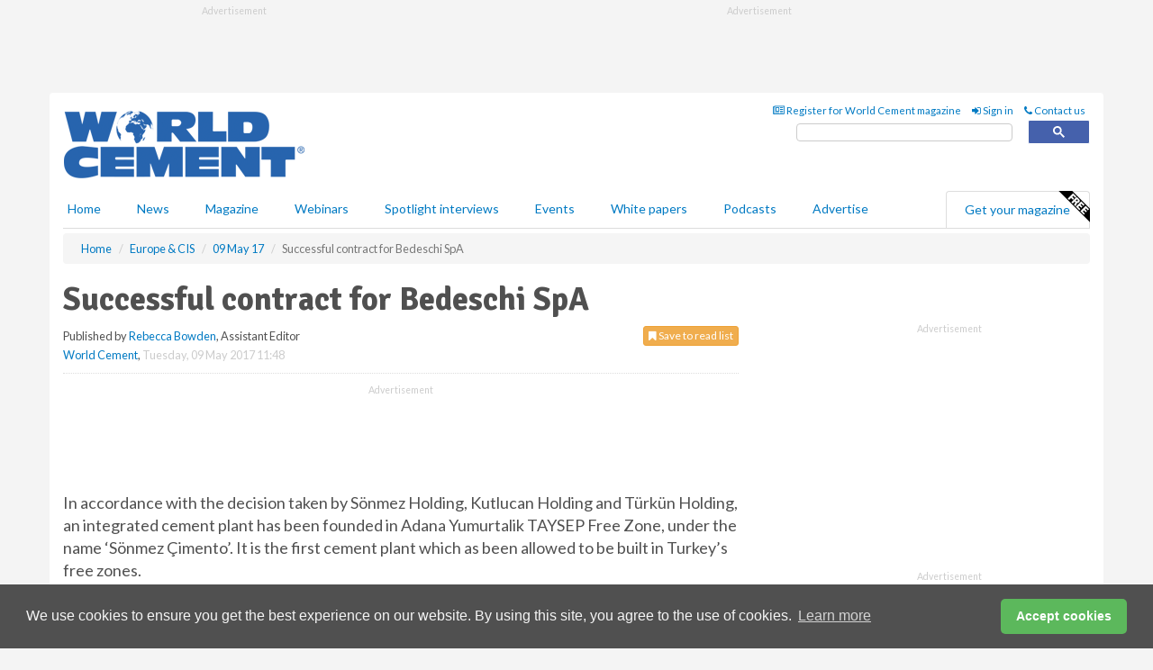

--- FILE ---
content_type: text/html; charset=utf-8
request_url: https://www.worldcement.com/europe-cis/09052017/successful-contract-for-bedeschi-spa/
body_size: 15226
content:
<!doctype html>
<html lang="en" itemscope itemtype="https://schema.org/" prefix="og: http://ogp.me/ns#">
<head>
    <meta http-equiv="Content-Type" content="text/html; charset=UTF-8" />
    <meta http-equiv="X-UA-Compatible" content="IE=edge" />
    <meta name="viewport" content="width=device-width, initial-scale=1">

    <title>Successful contract for Bedeschi SpA | World Cement</title>
    <!-- CSS -->
    <link rel="stylesheet" href="https://maxcdn.bootstrapcdn.com/bootstrap/3.3.7/css/bootstrap.min.css">
    <link rel="stylesheet" href="https://maxcdn.bootstrapcdn.com/font-awesome/4.6.3/css/font-awesome.min.css">
    <link rel="stylesheet" href="https://fonts.googleapis.com/css?family=Lato:400,700%7CSignika:400,700">
    <link rel=" stylesheet" href="https://d1eq5d5e447quq.cloudfront.net/css/site-d-003.min.css">
    <link rel=" stylesheet" href="https://d23p67eaj7q4a1.cloudfront.net/css/master.min.css">
    <!--[if IE]>
        <link rel="stylesheet" href="https://d23p67eaj7q4a1.cloudfront.net/css/print-ie.min.css" media="print">
    <![endif]-->
    <!--[if lt IE 8]>
        <link href="https://d23p67eaj7q4a1.cloudfront.net/css/bootstrap-ie7fix.min.css" rel="stylesheet">
    <![endif]-->
    <!--[if lt IE 9]>
        <link href="https://d23p67eaj7q4a1.cloudfront.net/css/bootstrap-ie8.min.css" rel="stylesheet">
        <script src="https://oss.maxcdn.com/html5shiv/3.7.2/html5shiv.min.js"></script>
        <script src="https://oss.maxcdn.com/respond/1.4.2/respond.min.js"></script>
    <![endif]-->
    <link rel="apple-touch-icon" sizes="180x180" href="/apple-touch-icon.png">
    <link rel="icon" type="image/png" href="/favicon-32x32.png" sizes="32x32">
    <link rel="icon" type="image/png" href="/favicon-16x16.png" sizes="16x16">
    <link rel="manifest" href="/manifest.json">
    <link rel="mask-icon" href="/safari-pinned-tab.svg" color="#5bbad5">
    <meta name="theme-color" content="#ffffff">

<!-- Global site tag (gtag.js) - Google Analytics -->
<script async src="https://www.googletagmanager.com/gtag/js?id=G-Z6EBBBB5FR"></script>
<script>
    window.dataLayer = window.dataLayer || [];
    function gtag() { dataLayer.push(arguments); }
    gtag('js', new Date());

    gtag('config', 'G-Z6EBBBB5FR');
</script>

<!-- Facebook Pixel Code -->
<script>
    !function (f, b, e, v, n, t, s) {
        if (f.fbq) return; n = f.fbq = function () {
            n.callMethod ?
                n.callMethod.apply(n, arguments) : n.queue.push(arguments)
        };
        if (!f._fbq) f._fbq = n; n.push = n; n.loaded = !0; n.version = '2.0';
        n.queue = []; t = b.createElement(e); t.async = !0;
        t.src = v; s = b.getElementsByTagName(e)[0];
        s.parentNode.insertBefore(t, s)
    }(window, document, 'script',
        'https://connect.facebook.net/en_US/fbevents.js');
    fbq('init', '778510952260052');
    fbq('track', 'PageView');
</script>
<noscript>
    <img height="1" width="1"
         src="https://www.facebook.com/tr?id=778510952260052&ev=PageView
&noscript=1" />
</noscript>
<!-- End Facebook Pixel Code -->    <meta name="description" content="Bedeschi has provided a shiploader to Sonmez Cimento." />
    <meta name="keywords" content="Bedeschi, Sonmez, dedusting, conveying, dry bulk, port, terminal, shiploader" />
    <meta name="robots" content="all" />
    <link rel="canonical" href="https://www.worldcement.com/europe-cis/09052017/successful-contract-for-bedeschi-spa/" />
        <link rel="amphtml" href="https://www.worldcement.com/europe-cis/09052017/successful-contract-for-bedeschi-spa/amp/">
    <!-- Schema for Google -->
        <script type="application/ld+json">
        {
        "@context": "https://schema.org",
        "@type": "NewsArticle",
        "mainEntityOfPage": {
        "@type": "WebPage",
        "@id": "https://www.worldcement.com/europe-cis/09052017/successful-contract-for-bedeschi-spa/"
        },
        "url": "https://www.worldcement.com/europe-cis/09052017/successful-contract-for-bedeschi-spa/",
        "headline": "Successful contract for Bedeschi SpA",
        "articleSection": "https://www.worldcement.com/europe-cis/",
        "keywords": "Bedeschi, Sonmez, dedusting, conveying, dry bulk, port, terminal, shiploader",
        "description": "Bedeschi has provided a shiploader to Sonmez Cimento.",
        "wordcount": "229",
        "image": [
        "https://d23p67eaj7q4a1.cloudfront.net/media/articles/pop/turkey-flag-01.jpg",
        "https://d23p67eaj7q4a1.cloudfront.net/media/articles/main/turkey-flag-01.jpg",
        "https://d23p67eaj7q4a1.cloudfront.net/media/articles/thumb/turkey-flag-01.jpg"
        ],
        "datePublished": "2017-05-09T11:48:00",
        "dateModified": "2017-05-09T11:48:00",
        "author": {
        "@type": "Person",
        "name": "Rebecca Bowden",
        "url": "https://www.worldcement.com/team/rebecca-bowden/"
        },
        "publisher": {
        "@type": "Organization",
        "name": "World Cement",
        "url": "https://www.worldcement.com",
        "logo": {
        "@type": "ImageObject",
        "name": "World Cement",
        "width": "294",
        "height": "81",
        "url": "https://d23p67eaj7q4a1.cloudfront.net/media/logo.png"
        }
        },
        "articleBody":"In accordance with the decision taken by S&amp;ouml;nmez Holding, Kutlucan Holding and T&amp;uuml;rk&amp;uuml;n Holding, an integrated cement plant has been founded in Adana Yumurtalik TAYSEP Free Zone, under the name &amp;lsquo;S&amp;ouml;nmez &amp;Ccedil;imento&amp;rsquo;. It is the first cement plant which as been allowed to be built in Turkey&amp;rsquo;s free zones. The plant&amp;rsquo;s close proximity to the harbour means that vessels can be loaded quickly. In April 2016, Bedeschi was awarded a contract to build a clinker and cement export terminal for the site. A slewing, luffing and travelling shiploader, equipped with a telescopic chute, will be installed at the plant&amp;rsquo;s port terminal. The slewing shiploader will perform efficient loading under heavy duty conditions for vessels up to 55 000 DWT, beam 32.2. The nominal loading capacity of the machine is 1000 tph, with a peak flow rate of 1100 tph.The equipment is in full conformity with current environmental legislation, and includes high technology dedusting systems, such as filters, installed on board to reduce the dust pollution caused by material flow between subsequent conveyors. The plant protects will remain environmentally friendly through the use of alternative fuels and renewable energy sources. The belt conveyor installed on the shiploader was partially designed to reduce the belt speed, belt inclination, and type as much as possible. These improvements will help to avoid spillages and reduce dust generation at each belt conveyor transport point."
        }
    </script>
    <!-- Twitter cards -->
    <meta name="twitter:card" content="summary_large_image" />
    <meta name="twitter:site" content="@world_cement" />
    <meta name="twitter:title" content="Successful contract for Bedeschi SpA" />
    <meta name="twitter:description" content="Bedeschi has provided a shiploader to Sonmez Cimento." />
    <meta name="twitter:image:src" content="https://d23p67eaj7q4a1.cloudfront.net/media/articles/pop/turkey-flag-01.jpg" />
    <meta name="twitter:url" content="https://www.worldcement.com/europe-cis/09052017/successful-contract-for-bedeschi-spa/" />
    <!-- Open graph -->
    <meta property="og:site_name" content="World Cement" />
    <meta property="og:title" content="Successful contract for Bedeschi SpA" />
    <meta property="og:description" content="Bedeschi has provided a shiploader to Sonmez Cimento." />
    <meta property="og:type" content="article" />
    <meta property="og:url" content="https://www.worldcement.com/europe-cis/09052017/successful-contract-for-bedeschi-spa/" />
    <meta property="og:image" content="https://d23p67eaj7q4a1.cloudfront.net/media/articles/pop/turkey-flag-01.jpg" />
    <meta property="og:image:url" content="http://static.worldcement.com/media/articles/pop/turkey-flag-01.jpg" />
    <meta property="og:image:secure_url" content="https://d23p67eaj7q4a1.cloudfront.net/media/articles/pop/turkey-flag-01.jpg" />
    <meta property="og:image:width" content="450" />
    <meta property="og:image:height" content="300" />
    <meta property="article:published_time" content="2017-05-09T11:48:00" />
    <meta property="article:section" content="Europe &amp; CIS" />
    <!-- Banner header code-->
    
    <script type='text/javascript'>
  var googletag = googletag || {};
  googletag.cmd = googletag.cmd || [];
  (function() {
    var gads = document.createElement('script');
    gads.async = true;
    gads.type = 'text/javascript';
    var useSSL = 'https:' == document.location.protocol;
    gads.src = (useSSL ? 'https:' : 'http:') +
      '//www.googletagservices.com/tag/js/gpt.js';
    var node = document.getElementsByTagName('script')[0];
    node.parentNode.insertBefore(gads, node);
  })();
</script>

<script type='text/javascript'>
  googletag.cmd.push(function() {
    googletag.defineSlot('/160606372/Cement_News_Eur_HZ1', [620, 100], 'div-gpt-ad-1458556904285-0').addService(googletag.pubads());
    googletag.defineSlot('/160606372/Cement_News_Eur_LB1', [728, 90], 'div-gpt-ad-1458556904285-1').addService(googletag.pubads());
    googletag.defineSlot('/160606372/Cement_News_Eur_MB1', [300, 250], 'div-gpt-ad-1458556904285-2').addService(googletag.pubads());
    googletag.defineSlot('/160606372/Cement_News_Eur_MB2', [300, 250], 'div-gpt-ad-1458556904285-3').addService(googletag.pubads());
    googletag.defineSlot('/160606372/CEMENT_MB_POP', [300, 250], 'div-gpt-ad-1458556904285-4').addService(googletag.pubads());
    googletag.defineSlot('/160606372/Cement_News_Eur_THB1', [380, 90], 'div-gpt-ad-1458556904285-5').addService(googletag.pubads());
    googletag.defineSlot('/160606372/Cement_News_Eur_MB3', [300, 250], 'div-gpt-ad-1458556904285-6').addService(googletag.pubads());
    googletag.defineSlot('/160606372/Cement_News_Eur_MB4', [300, 250], 'div-gpt-ad-1458556904285-7').addService(googletag.pubads());
    googletag.pubads().enableSingleRequest();
    googletag.pubads().collapseEmptyDivs();
    googletag.enableServices();
  });
</script>
    



<style>

    .takeover {
        display: none !important;
    }

</style>



</head>
<body>
    <!--[if lt IE 8]>
            <p class="browserupgrade">You are using an <strong>outdated</strong> browser. Please <a href="http://browsehappy.com/">upgrade your browser</a> to improve your experience.</p>
        <![endif]-->
    <noscript>
        <div class="browserupgrade">
            <p>
                For full functionality of this site it is necessary to enable JavaScript.
                Here are the <a href="http://www.enable-javascript.com/" target="_blank">
                    instructions how to enable JavaScript in your web browser.
                </a>
            </p>
        </div>
    </noscript>
    <a href="#maincontent" class="sr-only sr-only-focusable">Skip to main content</a>

    <div class="lb1 container">
        <div class="row row-no-gutters">
                    <div class="col-xs-4 visible-lg-inline advertisement">
                        <!-- /160606372/Cement_News_Eur_THB1 -->
<div id='div-gpt-ad-1458556904285-5' style='height:90px; width:380px; margin:0 auto;'>
<span>Advertisement</span><script type='text/javascript'>
googletag.cmd.push(function() { googletag.display('div-gpt-ad-1458556904285-5'); });
</script>
</div>
                    </div>
                        <div class="col-xs-12 col-lg-8 lbpull advertisement">
                            <!-- /160606372/Cement_News_Eur_LB1 -->
<div id='div-gpt-ad-1458556904285-1' style='height:90px; width:728px; margin:0 auto;'>
<span>Advertisement</span><script type='text/javascript'>
googletag.cmd.push(function() { googletag.display('div-gpt-ad-1458556904285-1'); });
</script>
</div>
                        </div>
        </div>
    </div>
    <!-- Header - start -->
    <header id="header">
        <div id="header-top" class="hidden-print">
            <div id="nav-top" class="container">
                <div class="text-right header-quick-links">
                    
                    <!--Donut#[base64]#-->





    <ul class="list-inline small">
        <li><a href="/magazine/" title="Register for your magazine"><i class="fa fa-newspaper-o"></i> Register for World Cement magazine</a></li>
        <li><a href="/signin/" title="Sign in"><i class="fa fa-sign-in"></i> Sign in</a></li>
        <li><a href="/contact/" title="Contact us"><i class="fa fa-phone"></i> Contact us</a></li>
    </ul>
<!--EndDonut-->

                </div>
            </div>
        </div>
        <div id="header-main" class="hidden-print">
            <div class="container">
                <div class="row">
                    <div class="col-xs-6">
                        <div id="logo" itemscope itemtype="https://schema.org/Organization">
                            <div itemprop="name" content="World Cement">
                                <a itemprop="url" href="/">
                                    <img itemprop="logo" src="https://d23p67eaj7q4a1.cloudfront.net/media/logo.png" title="&#171; Return to home" alt="World Cement">
                                </a>
                            </div>
                        </div>
                    </div>
                    <div class="col-xs-6">
                        <div class="text-right header-quick-links search-form">
                            <script>
                                (function () {
                                    var cx = '008202241373521990187:vbjy3ruyis4';
                                    var gcse = document.createElement('script');
                                    gcse.type = 'text/javascript';
                                    gcse.async = true;
                                    gcse.src = (document.location.protocol == 'https:' ? 'https:' : 'http:') +
                                        '//cse.google.com/cse.js?cx=' + cx;
                                    var s = document.getElementsByTagName('script')[0];
                                    s.parentNode.insertBefore(gcse, s);
                                })();
                            </script>
                            <div class="gcse-searchbox-only" data-resultsurl="/search/" data-newwindow="false"></div>
                        </div>
                    </div>
                </div>
            </div>
        </div>
        

<div id="header-nav" class="hidden-print">
    <nav class="navbar nav-block">
        <div class="container">
            <div id="navbar" class="navbar-collapse collapse">
                <ul class="nav navbar-nav">
                    <li id="home"><a href="/">Home</a></li>
                    <li class="dropdown nav nav-block">
                        <a href="/news/" class="dropdown-toggle" data-toggle="dropdown" role="button">News</a>
                        <ul class="dropdown-menu" role="menu">
                            <li>
                                <div class="nav-block-content">
                                    <div class="row">
                                        <div class="col-xs-12">
                                            <p class="nav-titles">Sectors</p>
                                            <ul class="list-unstyled">
                                                




    <li><a href="/europe-cis/">Europe &amp; CIS</a></li>
    <li><a href="/africa-middle-east/">Africa &amp; The Middle East</a></li>
    <li><a href="/asia-pacific-rim/">Asia &amp; Pacific Rim</a></li>
    <li><a href="/the-americas/">The Americas</a></li>
    <li><a href="/indian-subcontinent/">Indian Subcontinent</a></li>
    <li><a href="/special-reports/">Special reports</a></li>
    <li><a href="/product-news/">Product news</a></li>

                                            </ul>
                                        </div>

                                    </div><!-- .nblock-content .row - end -->
                                </div><!-- .nblock-content - end -->
                            </li>
                        </ul><!-- .dropdown-menu - end -->
                    </li>
                    <li><a href="/magazine/">Magazine</a></li>
                        <li><a href="/webinars/">Webinars</a></li>
                                            <li><a href="/spotlight-interviews/">Spotlight interviews</a></li>
                                            <li><a href="/events/">Events</a></li>
                                            <li><a href="/whitepapers/">White papers</a></li>
                                            <li><a href="/podcasts/">Podcasts</a></li>
                    <li><a href="/advertise/">Advertise</a></li>

                </ul>
                <ul class="nav navbar-nav navbar-right">
                    <li class="highlight-nav"><a href="/magazine/world-cement/register/">Get your magazine <img alt="Free" class="free" src="https://d1eq5d5e447quq.cloudfront.net/media/free.png"></a></li>
                </ul>
            </div><!--/.navbar-collapse -->
        </div>
    </nav>
</div>
    </header><!-- Header - end -->
    <div class="body-content">
        

<!-- Breadcrumb - start -->
<div class="container">
    <div class="row clearfix">
        <div class="col-xs-12">
            <ol class="breadcrumb small" itemscope itemtype="https://schema.org/BreadcrumbList">
                <li itemprop="itemListElement" itemscope itemtype="https://schema.org/ListItem"><a href="/" itemprop="item"><span itemprop="name">Home</span></a><meta itemprop="position" content="1" /></li>
                
                <li itemprop="itemListElement" itemscope itemtype="https://schema.org/ListItem"><a href="../../" itemprop="item"><span itemprop="name">Europe &amp; CIS</span></a><meta itemprop="position" content="2" /></li>
                <li itemprop="itemListElement" itemscope itemtype="https://schema.org/ListItem"><a href="../" itemprop="item"><span itemprop="name">09 May 17</span></a><meta itemprop="position" content="3" /></li>
                <li class="active">Successful contract for Bedeschi SpA</li>
            </ol>
        </div>
    </div>
</div>

<!-- Main Content - start -->
<div class="container" id="maincontent">
    <div class="row clearfix">
        <main>
            <div class="col-xs-8">
                <article class="article article-detail">
                    <header>
                        <h1>Successful contract for Bedeschi SpA</h1>
                        <p>
                            <small>
                                


                                <span id="saveListBtn" class="noscript">
                                        <span class="pull-right save-read-list">
                                            <button type="button" class="btn btn-xs btn-warning" data-toggle="modal" data-target="#myModal"><i class="fa fa-bookmark"></i> Save to read list</button>
                                        </span>

                                </span>







                                    <span>
                                        Published by <a href="/team/rebecca-bowden/" rel="author">Rebecca Bowden</a>,
                                        Assistant Editor
                                        <br>
                                    </span>

                                <a href="https://www.worldcement.com">World Cement</a>,
                                <time>Tuesday, 09 May 2017 11:48</time>
                            </small>
                        </p>
                    </header>
                    <hr>

                            <div class="hz1 advertisement">
                                <!-- /160606372/Cement_News_Eur_HZ1 -->
<div id='div-gpt-ad-1458556904285-0' style='height:100px; width:620px; margin:0 auto;'>
<span>Advertisement</span><script type='text/javascript'>
googletag.cmd.push(function() { googletag.display('div-gpt-ad-1458556904285-0'); });
</script>
</div>
                            </div>

                    <div>
                        <!-- Article Start -->
                            <div class="lead"><p>In accordance with the decision taken by S&ouml;nmez Holding, Kutlucan Holding and T&uuml;rk&uuml;n Holding, an integrated cement plant has been founded in Adana Yumurtalik TAYSEP Free Zone, under the name &lsquo;S&ouml;nmez &Ccedil;imento&rsquo;. It is the first cement plant which as been allowed to be built in Turkey&rsquo;s free zones.</p></div>




<p>The plant&rsquo;s close proximity to the harbour means that vessels can be loaded quickly. In April 2016, Bedeschi was awarded a contract to build a clinker and cement export terminal for the site. A slewing, luffing and travelling shiploader, equipped with a telescopic chute, will be installed at the plant&rsquo;s port terminal. The slewing shiploader will perform efficient loading under heavy duty conditions for vessels up to 55 000 DWT, beam 32.2. The nominal loading capacity of the machine is 1000 tph, with a peak flow rate of 1100 tph.</p><p>The equipment is in full conformity with current environmental legislation, and includes high technology dedusting systems, such as filters, installed on board to reduce the dust pollution caused by material flow between subsequent conveyors. The plant protects will remain environmentally friendly through the use of alternative fuels and renewable energy sources. The belt conveyor installed on the shiploader was partially designed to reduce the belt speed, belt inclination, and type as much as possible. These improvements will help to avoid spillages and reduce dust generation at each belt conveyor transport point.</p>



                        <!-- Article End -->
                        <p class="visible-print"><small>Read the article online at: https://www.worldcement.com/europe-cis/09052017/successful-contract-for-bedeschi-spa/</small></p>
                    </div>









                        <div class="row">
                            <div class="col-xs-12">
                                <h2>You might also like</h2>
                            </div>
                            <div class="col-xs-12"><div class="clearfix">&nbsp;</div><h2 class="title"><a href="/podcasts/"><em class="fa fa-microphone"></em>&nbsp;The <em>World Cement Podcast</em></a></h2><iframe frameborder="no" height="180" scrolling="no" seamless="" src="https://share.transistor.fm/e/278f6dc8" width="100%"></iframe><p>A podcast series for professionals in the cement industry featuring short, insightful interviews. Subscribe on your favourite podcast app to start listening today.</p><p class="text-center"><a href="https://music.amazon.com/podcasts/402df5e8-cf9d-498b-bd2d-09df3b9f6c64" target="_blank"><img alt="Amazon Music" src="https://d1eq5d5e447quq.cloudfront.net/media/podcast-icons/amazonmusic-light.svg" /></a>&nbsp; <a href="https://podcasts.apple.com/podcast/world-cement-podcast/id1798725685" target="_blank"><img alt="Apple Podcasts" src="https://d1eq5d5e447quq.cloudfront.net/media/podcast-icons/apple-light.svg" /></a>&nbsp; <a href="https://open.spotify.com/show/6zGH02g92jkvOTuB7R38gT" target="_blank"><img alt="Spotify Podcasts" src="https://d1eq5d5e447quq.cloudfront.net/media/podcast-icons/spotify-light.svg" /></a>&nbsp; <a href="https://www.youtube.com/@worldcementmagazine" target="_blank"><img alt="YouTube" src="https://d1eq5d5e447quq.cloudfront.net/media/podcast-icons/youtube-light.svg" /></a></p><div class="clearfix">&nbsp;</div><hr /></div>
                            </div>









                            <div class="clear-fix">&nbsp;</div>
                            <!-- Nav tabs -->
                            <ul class="nav nav-tabs hidden-print" role="tablist" data-tabs="tabs">

                                    <li class="active"><a href="#embed" role="tab" data-toggle="tab"><i class="fa fa-clipboard"></i> Embed</a></li>


                            </ul>

                            <!-- Tab panes -->
                            <div class="tab-content tab-article-base hidden-print">

                                    <!-- Tab - Embed -->
                                    <div class="tab-pane active" id="embed">
                                        <div class="clear-fix">&nbsp;</div>

                                        <p><strong>Embed article link:</strong> (copy the HTML code below):</p>
                                        <textarea class="form-control" rows="3" onclick="this.select();"><a href="https://www.worldcement.com/europe-cis/09052017/successful-contract-for-bedeschi-spa/" title="Successful contract for Bedeschi SpA">Successful contract for Bedeschi SpA</a></textarea>
                                        <hr>
                                    </div><!-- Embed .tab-pane - end -->


                            </div><!-- tab-content - END -->
                    </article>



            </div><!-- main .col-sm-8 - end -->
        </main><!-- Main Content - end -->
        <!-- Aside Content - start -->
        <aside>
            <div class="col-xs-4">
                <div class="aside-container">
                            <div class="mb1 advertisement">
                                <!-- /160606372/Cement_News_Eur_MB1 -->
<div id='div-gpt-ad-1458556904285-2' style='height:250px; width:300px; margin:0 auto;'>
<span>Advertisement</span><script type='text/javascript'>
googletag.cmd.push(function() { googletag.display('div-gpt-ad-1458556904285-2'); });
</script>
</div>
                            </div>

                            <div class="mb2 advertisement">
                                <!-- /160606372/Cement_News_Eur_MB2 -->
<div id='div-gpt-ad-1458556904285-3' style='height:250px; width:300px; margin:0 auto;'>
<span>Advertisement</span><script type='text/javascript'>
googletag.cmd.push(function() { googletag.display('div-gpt-ad-1458556904285-3'); });
</script>
</div>
                            </div>


                            <div class="mb3 advertisement">
                                <!-- /160606372/Cement_News_Eur_MB3 -->
<div id='div-gpt-ad-1458556904285-6' style='height:250px; width:300px; margin:0 auto;'>
<span>Advertisement</span><script type='text/javascript'>
googletag.cmd.push(function() { googletag.display('div-gpt-ad-1458556904285-6'); });
</script>
</div>
                            </div>


                            <div class="mb4 advertisement">
                                <!-- /160606372/Cement_News_Eur_MB4 -->
<div id='div-gpt-ad-1458556904285-7' style='height:250px; width:300px; margin:0 auto;'>
<span>Advertisement</span><script type='text/javascript'>
googletag.cmd.push(function() { googletag.display('div-gpt-ad-1458556904285-7'); });
</script>
</div>
                            </div>


                </div><!-- .aside-container end-->
            </div>
        </aside><!-- Aside Content - end -->
    </div><!-- Main Content - .row .clearix end-->
</div><!-- Main Content - .container end-->
<!-- Pop up for locked content -->
<!-- Pop up for save to list -->
<div class="modal fade" id="myModal" tabindex="-1" role="dialog">
    <div class="modal-dialog">
        <div class="modal-content">
            <div class="modal-body">
                <div class="row">
                    <div class="col-sm-12">
                        
                        <button type="button" class="close clickable" data-dismiss="modal"><span aria-hidden="true">&times;</span><span class="sr-only">Close</span></button>
                    </div>
                    <div class="col-sm-8 col-sm-offset-2">
                        <p class="lead">
                            This content is available to registered readers of our magazine only. Please <a href="/signin/"><strong>sign in</strong></a> or <a href="/magazine/"><strong>register</strong></a> for free.
                        </p>
                        <hr>
                        <h2>Benefits include</h2>
                        <ul class="list-unstyled">
                            <li><i class="fa fa-check"></i> Access to locked videos &amp; articles</li>
                            <li><i class="fa fa-check"></i> Downloadable white papers</li>
                            <li><i class="fa fa-check"></i> Full website access</li>
                        </ul>
                        <p>
                            <a href="/magazine/" class="btn btn-success btn-lg">Register for free »</a><br>
                            <small>Get started now for absolutely FREE, no credit card required.</small>
                        </p>
                        <hr>
                        <p>Already a member? <a href="/signin/">Sign in</a> here</p>
                    </div>
                </div>
            </div>
        </div>
    </div>
</div>

<!-- Article count reached show registration popup -->



    <!-- Exit Modal -->
    <div id="ouibounce-modal">
        <div class="underlay"></div>
        <div class="ouibounce-modal">
            <div class="ouibounce-modal-body">
                <div class="row">
                    <div class="col-sm-12">
                        <button type="button" class="close clickable" data-dismiss="modal"><span aria-hidden="true">&times;</span><span class="sr-only">Close</span></button>
                    </div>
                    <div class="col-sm-8 col-sm-offset-2">

                            <div class="pop1 advertisement">
                                <p class="text-center"><a href="https://bit.ly/4pw0DQH"><img src="https://d1eq5d5e447quq.cloudfront.net/events/main/7190.jpg" /></a></p>
<p class="text-center lead"
EnviroTech London 2026 - The Gateway To Green Cement</p>


<p>After sell-out shows in 2024 and 2025, <strong>EnviroTech: The Gateway to Green Cement</strong> is heading to London, UK for 2026. Get ready for even more expert insights, innovative solutions, and essential discussions on the path to decarbonising the cement industry. Join us on <strong>15 - 18 March 2026</strong>.</p>

<p>&nbsp;</p>
<p class="text-center"><strong><a href="https://bit.ly/4pw0DQH" target="_blank" class="btn btn-lg btn-primary">Register here</a></strong></p>

                            </div>
                    </div>
                </div>
            </div>
        </div>
    </div>




    </div>
    <!-- Footer - start -->
    <footer class="hidden-print">
        <div id="footer">
            <div class="container">
                <div class="row">
                    


<div class="col-xs-4">
    <h2>News</h2>
    <ul class="list-unstyled">
        




    <li><a href="/europe-cis/">Europe &amp; CIS</a></li>
    <li><a href="/africa-middle-east/">Africa &amp; The Middle East</a></li>
    <li><a href="/asia-pacific-rim/">Asia &amp; Pacific Rim</a></li>
    <li><a href="/the-americas/">The Americas</a></li>
    <li><a href="/indian-subcontinent/">Indian Subcontinent</a></li>
    <li><a href="/special-reports/">Special reports</a></li>
    <li><a href="/product-news/">Product news</a></li>

    </ul>
</div>

<div class="col-xs-4">
    <h2>Quick links</h2>
    <ul class="list-unstyled">
        <li><a href="/">Home</a></li>
        <li><a href="/magazine/">Magazine</a></li>
        <li><a href="/news/">News</a></li>
            <li><a href="/events/">Events</a></li>
                    <li><a href="/whitepapers/">White Papers</a></li>
                    <li><a href="/webinars/">Webinars</a></li>
                    <li><a href="/spotlight-interviews/">Spotlight interviews</a></li>
                    <li><a href="/podcasts/">Podcasts</a></li>
        <li><a href="/signin/">Sign in</a></li>

    </ul>
</div>
<div class="col-xs-4">
    <h2>&nbsp;</h2>
    <ul class="list-unstyled">
        <li><a href="/contact/">Contact us</a></li>
        <li><a href="/about/">About us</a></li>
        <li><a href="/advertise/">Advertise with us</a></li>
        <li><a href="/team/">Our team</a></li>
        <li><a href="/privacy/">Privacy policy</a></li>
        <li><a href="/terms/">Terms &amp; conditions</a></li>
        <li><a href="/security/">Security</a></li>
        <li><a href="/cookies/">Website cookies</a></li>
    </ul>
    
<ul class="list-inline social-list">
        <li><a href="https://www.facebook.com/worldcement/" target="_blank" rel="nofollow" class="social social-small social-facebook"></a></li>

        <li><a href="https://twitter.com/World_Cement" target="_blank" rel="nofollow" class="social social-small social-twitter"></a></li>

        <li><a href="https://www.linkedin.com/groups/3992335/profile" target="_blank" rel="nofollow" class="social social-small social-linkedin"></a></li>

        <li><a href="https://uk.pinterest.com/worldcement/" target="_blank" rel="nofollow" class="social social-small social-pinterest"></a></li>
    </ul>
</div>
                </div>
                <div class="row">
                    <div class=" col-xs-12">
                        <hr>
                        <ul class="list-inline text-center">
                            <li><a href="https://www.drybulkmagazine.com" target="_blank">Dry Bulk</a></li>
                            <li><a href="https://www.energyglobal.com" target="_blank">Energy Global</a></li>
                            <li><a href="https://www.globalhydrogenreview.com" target="_blank">Global Hydrogen Review</a></li>
                            <li><a href="https://www.globalminingreview.com" target="_blank">Global Mining Review</a></li>
                            <li><a href="https://www.hydrocarbonengineering.com" target="_blank">Hydrocarbon Engineering</a></li>
                            <li><a href="https://www.lngindustry.com" target="_blank">LNG Industry</a></li>

                        </ul>
                        <ul class="list-inline text-center">
                            <li><a href="https://www.oilfieldtechnology.com" target="_blank">Oilfield Technology</a></li>
                            <li><a href="https://www.tanksterminals.com" target="_blank">Tanks and Terminals</a></li>
                            <li><a href="https://www.worldcement.com" target="_blank">World Cement</a></li>
                            <li><a href="https://www.worldcoal.com" target="_blank">World Coal</a></li>
                            <li><a href="https://www.worldfertilizer.com" target="_blank">World Fertilizer</a></li>
                            <li><a href="https://www.worldpipelines.com" target="_blank">World Pipelines</a></li>
                        </ul>
                        <br />
                        <p class="text-center">
                            Copyright &copy; 2026 Palladian Publications Ltd. All rights reserved | Tel: +44 (0)1252 718 999 |
                            Email: <a href="mailto:enquiries@worldcement.com">enquiries@worldcement.com</a>
                        </p>
                    </div>
                </div>
            </div>
        </div><!-- #footer - end -->
    </footer><!-- Footer - end -->

    <script src="https://ajax.googleapis.com/ajax/libs/jquery/3.6.2/jquery.min.js"></script>
    <script>window.jQuery || document.write('<script src="/scripts/jquery-3.6.2.min.js"><\/script>')</script>
    <script src="/scripts/modernizr.custom.js" defer="defer"></script>
    <script src="https://maxcdn.bootstrapcdn.com/bootstrap/3.3.7/js/bootstrap.min.js" defer="defer"></script>
    <script src="https://cdnjs.cloudflare.com/ajax/libs/jquery-placeholder/2.3.1/jquery.placeholder.min.js" defer="defer"></script>
    <script src="/scripts/main.desktop.min.js" defer="defer"></script>



<!-- Twitter conversion tracking base code -->
<script>
    !function (e, t, n, s, u, a) {
        e.twq || (s = e.twq = function () {
            s.exe ? s.exe.apply(s, arguments) : s.queue.push(arguments);
        }, s.version = '1.1', s.queue = [], u = t.createElement(n), u.async = !0, u.src = 'https://static.ads-twitter.com/uwt.js',
            a = t.getElementsByTagName(n)[0], a.parentNode.insertBefore(u, a))
    }(window, document, 'script');
    twq('config', 'nups1');
</script>
<!-- End Twitter conversion tracking base code -->
<!-- Google Analytics -->
<script>
    (function (i, s, o, g, r, a, m) {
    i['GoogleAnalyticsObject'] = r; i[r] = i[r] || function () {
        (i[r].q = i[r].q || []).push(arguments)
    }, i[r].l = 1 * new Date(); a = s.createElement(o),
        m = s.getElementsByTagName(o)[0]; a.async = 1; a.src = g; m.parentNode.insertBefore(a, m)
    })(window, document, 'script', '//www.google-analytics.com/analytics.js', 'ga');

    ga('create', 'UA-10924062-2', 'auto');
    ga('send', 'pageview');

</script>
<!-- End Google Analytics -->
<!-- Bing -->
<script>
    (function (w, d, t, r, u) { var f, n, i; w[u] = w[u] || [], f = function () { var o = { ti: "5667065" }; o.q = w[u], w[u] = new UET(o), w[u].push("pageLoad") }, n = d.createElement(t), n.src = r, n.async = 1, n.onload = n.onreadystatechange = function () { var s = this.readyState; s && s !== "loaded" && s !== "complete" || (f(), n.onload = n.onreadystatechange = null) }, i = d.getElementsByTagName(t)[0], i.parentNode.insertBefore(n, i) })(window, document, "script", "//bat.bing.com/bat.js", "uetq");
</script>
<noscript><img src="//bat.bing.com/action/0?ti=5667065&Ver=2" height="0" width="0" style="display:none; visibility: hidden;" /></noscript>
<!-- End Bing -->
<!-- LinkedIn -->
<script type="text/javascript">
    _linkedin_partner_id = "5369002";
    window._linkedin_data_partner_ids = window._linkedin_data_partner_ids || [];
    window._linkedin_data_partner_ids.push(_linkedin_partner_id);
</script>
<script type="text/javascript">
    (function (l) {
        if (!l) {
            window.lintrk = function (a, b) { window.lintrk.q.push([a, b]) };
            window.lintrk.q = []
        }
        var s = document.getElementsByTagName("script")[0];
        var b = document.createElement("script");
        b.type = "text/javascript"; b.async = true;
        b.src = "https://snap.licdn.com/li.lms-analytics/insight.min.js";
        s.parentNode.insertBefore(b, s);
    })(window.lintrk);
</script>
<noscript>
    <img height="1" width="1" style="display:none;" alt="" src="https://px.ads.linkedin.com/collect/?pid=5369002&fmt=gif" />
</noscript>
<!-- End LinkedIn -->
<link rel="stylesheet" type="text/css" href="//cdnjs.cloudflare.com/ajax/libs/cookieconsent2/3.1.0/cookieconsent.min.css" />
<script src="//cdnjs.cloudflare.com/ajax/libs/cookieconsent2/3.1.0/cookieconsent.min.js"></script>
<script>
    window.addEventListener("load", function () {
        window.cookieconsent.initialise({
            "palette": {
                "popup": {
                    "background": "#505050",
                    "text": "#f4f4f4"
                },
                "button": {
                    "background": "#5cb85c",
                    "text": "#ffffff"
                }
            },
            "theme": "classic",
            "content": {
                "message": "We use cookies to ensure you get the best experience on our website. By using this site, you agree to the use of cookies.",
                "dismiss": "Accept cookies",
                "href": "https://www.worldcement.com/privacy/"
            }
        })
    });
</script>
    


    
    

        <script src="/Scripts/ouibounce.min.js"></script>
        <link rel=" stylesheet" href="https://d1eq5d5e447quq.cloudfront.net/css/ouibounce.min.css">
        <script type='text/javascript'>

            // Exit modal
            var _ouibounce = ouibounce(document.getElementById('ouibounce-modal'), {
                cookieExpire: 1,
                cookieName: 'worldcement',
                sensitivity: 40,
                sitewide: true,
                callback: function () { console.log('ouibounce fired!'); }
            });

            $('body').on('click', function () {
                $('#ouibounce-modal').hide();
            });

            $('#ouibounce-modal .modal-footer').on('click', function () {
                $('#ouibounce-modal').hide();
            });

            $('#ouibounce-modal .modal').on('click', function (e) {
                e.stopPropagation();
            });
        </script>

    <script type='text/javascript'>

        $(function () {
            $('#saveListBtn').removeClass('noscript');
        });

        function ToggleSaveArticleIcon() {
            var button = $('#btnSaveArticle');
            //button.toggleClass('btn-warning btn-success');
            if (button.html() == '<i class="fa fa-bookmark"></i> Remove from read list') {
                button.html('<i class="fa fa-bookmark"></i> Save to read list');
                button.attr('onclick', 'SaveArticle(false);');
            }
            else {
                button.html('<i class="fa fa-bookmark"></i> Remove from read list');
                button.attr('onclick', 'RemoveSavedArticle(false);');
            }
        };

        function RemoveSavedArticle(refresh) {
            $.ajax({
                type: 'POST',
                url: '/News/RemoveSavedArticle/',
                data: "{ articleId: '" + 211829 + "' }",
                contentType: "application/json; charset=utf-8",
                dataType: "json",
                success: function (response) {
                    var data = response;

                    if (refresh) {
                        location.reload();
                    }
                    else {
                        ToggleSaveArticleIcon();
                    }
                }
            })
        };

        function SaveArticle(refresh) {
            $.ajax({
                type: 'POST',
                url: '/News/SaveArticle/',
                data: "{ articleId: '" + 211829 + "' }",
                contentType: "application/json; charset=utf-8",
                dataType: "json",
                success: function (response) {
                    var data = response;

                    if (refresh) {
                        location.reload();
                    }
                    else {
                        ToggleSaveArticleIcon();
                    }
                }
            })
        };
    </script>




    <script async src="//platform.twitter.com/widgets.js" charset="utf-8"></script>

        <script type="text/javascript">
        var _bg_ad = {
            contentWrappers: [
                { selector: "#top_bar", zIndex: 2 },
                { selector: ".container" },
                { selector: "#footerBottom" }
            ]
        };

        $(function () {
            var bg_ad_css = "url(https://d23p67eaj7q4a1.cloudfront.net/conferences/envirotech2026london/envirotech-2026-panel-01.jpg) no-repeat center top #f4f4f4";
            var bg_ad_url = "https://bit.ly/45GqvTo";

            var bg_ad_anchor = $(document.createElement("a"))
                .addClass("bg-takeover-anchor")
                .attr("target", "_blank")
                .attr("href", bg_ad_url)
                .css({
                    display: "block",
                    position: "absolute",
                    "z-index": 0,
                    top: 80,
                    left: 0,
                    width: $(window).width(),
                    height: 800,
                    background: "transparent",
                    "text-decoration": "none",
                });

            // Force-remove any border/outline even if something adds !important
            function nukeBorders() {
                var el = bg_ad_anchor[0];
                if (!el) return;
                el.style.setProperty("border", "0", "important");
                el.style.setProperty("outline", "0", "important");
                el.style.setProperty("box-shadow", "none", "important");
            }
            nukeBorders();

            // If some script/extension re-adds styles, strip them again
            var mo = new MutationObserver(function (mutations) {
                for (var i = 0; i < mutations.length; i++) {
                    if (mutations[i].type === "attributes" && mutations[i].attributeName === "style") {
                        nukeBorders();
                    }
                }
            });

            // Function to enable/disable based on screen width
            function enableDisableFunction() {
                if ($(window).width() >= 1400) {
                    if (!bg_ad_anchor.parent().length) {
                        $("body").css({ background: bg_ad_css }).append(bg_ad_anchor);
                        // Start observing after element is in the DOM
                        try { mo.observe(bg_ad_anchor[0], { attributes: true, attributeFilter: ["style"] }); } catch (e) {}
                        nukeBorders();
                    }
                } else {
                    if (bg_ad_anchor.parent().length) {
                        try { mo.disconnect(); } catch (e) {}
                        bg_ad_anchor.remove();
                    }
                }
            }

            // Initial run
            enableDisableFunction();

            // On resize
            $(window).resize(function () {
                enableDisableFunction();
                if (bg_ad_anchor && bg_ad_anchor[0].isConnected) {
                    bg_ad_anchor.css({
                        width: $(window).width(),
                        height: $(window).height()
                    });
                    nukeBorders();
                }
            });

            if (window._bg_ad) {
                for (var i = 0; i < _bg_ad.contentWrappers.length; i++) {
                    var element = _bg_ad.contentWrappers[i];
                    $(element.selector).css({
                        position: "relative",
                        "z-index": element.zIndex == undefined ? 1 : element.zIndex
                    });
                }
            }

            // Extra safety: kill borders once after everything settles
            setTimeout(nukeBorders, 0);
        });
        </script>
        <style>
            /* Belt-and-braces: class-level kill switch */
            .bg-takeover-anchor {
                border: 0 !important;
                outline: 0 !important;
                box-shadow: none !important;
            }
        </style>
</body>
</html>


--- FILE ---
content_type: application/javascript; charset=utf-8
request_url: https://fundingchoicesmessages.google.com/f/AGSKWxXy4UjVgmXWyKRRafpSOh-cubfpVvQc1NFQIA8OaXFD0Uypf2aip3QVDxuth3PLM1wM1zmJiOmrUYla_7CrOLHEAsIs27WB29RQyvgHz_5GJvMO_O-GAyQTscaRkdDL2TA8ppAuSMLRW9sKDcXjIjNBbKwMq72kjOGt7Auhp1T_FQA6SZESCdbVdJzd/__486x60./common_ad./160-600-/ad-leaderboard.-load-advert.
body_size: -1292
content:
window['3bb557b6-3cca-4c66-9298-55786ee6945f'] = true;